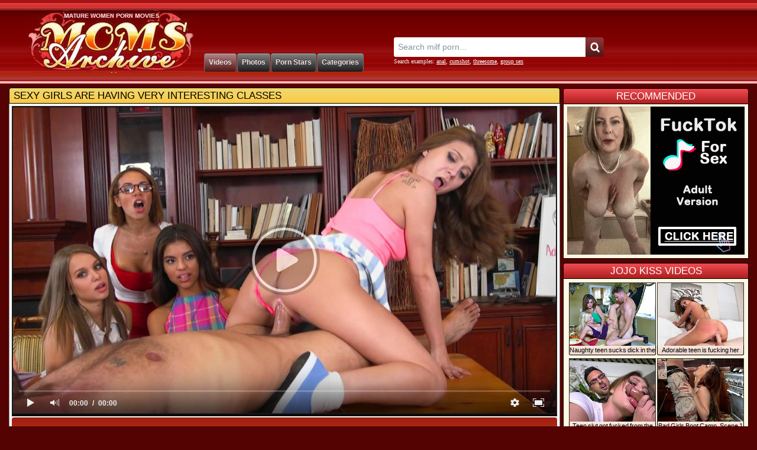

--- FILE ---
content_type: text/html; charset=UTF-8
request_url: https://www.momsarchive.com/mature-movies/Sexy-Girls-Are-Having-Very-Interesting-Classes/
body_size: 11304
content:
<!DOCTYPE html>
<html lang="en">
<head>
<title>Sexy Girls Are Having Very Interesting Classes movie (Jojo Kiss, Liza Rowe, Dylan Daniels, Gabriella Ford, Danny Mountain) / Moms Archive</title>
<meta name="description" content="CFNM Secret video: Sexy girls are having very interesting classes / Starring Pornstar(s): Jojo Kiss, Liza Rowe, Dylan Daniels, Gabriella Ford, Danny Mountain. Sexy Matures and Pornstars at Moms Archive" />
<meta name="keywords" content="blowjobs, doggystyle, brunette, hardcore, big cock, threesome, latina, outdoor, riding, tattoo, office, chick, dildo, teacher, dildo  facial, jojo kiss, liza rowe, dylan daniels, gabriella ford, danny mountain, danny boy, dannyboy, kylie rogue, kylie rouge , liza rose , cfnm secret, mature porn, mature video, big tits sex, busty, free porn" />
<meta http-equiv="Content-Type" content="text/html; charset=utf-8" />
<meta name="MSSmartTagsPreventParsing" content="TRUE" />
<link REL="SHORTCUT ICON" href="/favicon.ico" />
<meta http-equiv="x-dns-prefetch-control" content="on" />
<link rel="dns-prefetch" href="https://s1.milffox.com" />
<link rel="dns-prefetch" href="https://s2.milffox.com" />
<link rel="dns-prefetch" href="https://s3.milffox.com" />
<link rel="dns-prefetch" href="https://s4.milffox.com" />
<script type="text/javascript" src="/js/ga.js"></script>
<script type="text/javascript" src="/js/suggest.js"></script>
<link media="all" rel="stylesheet" type="text/css" href="/css/styles.css" />
<link rel="canonical" href="https://www.momsarchive.com/mature-movies/Sexy-Girls-Are-Having-Very-Interesting-Classes/" />
</head>
<body>
<div class="wrap">
    <div id="header">
        <div class="logo"><a href="//www.momsarchive.com/" title="Moms Archive">Moms Archive</a></div>
        <div class="centr">
            <div class="share">
				<div class="addthis_toolbox addthis_default_style addthis_32x32_style">
				<a class="addthis_button_preferred_1"></a>
				<a class="addthis_button_preferred_2"></a>
				<a class="addthis_button_preferred_3"></a>
				<a class="addthis_button_preferred_4"></a>
				<a class="addthis_button_preferred_5"></a>
				<a class="addthis_button_compact"></a>
				<a class="addthis_counter addthis_bubble_style"></a>
				</div>
				<script type="text/javascript" src="//s7.addthis.com/js/300/addthis_widget.js#pubid=ra-4facfcca03ac9782"></script>
            </div>
            <div id="menu">
                <ul>
                    <li class="select"><a href="/" title="Milf Videos"><span>Videos</span></a></li>
                    <li><a href="/mature-photos/" title="Milf Photos"><span>Photos</span></a></li>
                    <li><a href="/mature-pornstars/" title="Hot Milf Pornstars"><span>Porn Stars</span></a></li>
                    <li><a href="/categories/" title="Milfs Categories"><span>Categories</span></a></li>
                </ul>
            </div>
        </div>
        <div class="search">
        	<form name="search_form" action="/search/" method="get" onsubmit="if(document.getElementById('search_value').value=='' || document.getElementById('search_value').value=='Search milf porn...') return false;">
        		<input type="hidden" name="f" value="1" />
        		<input name="q" type="text" maxlength="254" id="search_f" class="hs" value="Search milf porn..." onblur="if(this.value=='') {this.value = 'Search milf porn...';}" onfocus="if(this.value=='Search milf porn...') {this.value = '';}" />
                <input type="submit" value="" class="hsub" />
        	</form>
            <div class="sugg_search">Search examples: <a href="/search/?q=anal">anal</a>, <a href="/search/?q=cumshot">cumshot</a>, <a href="/search/?q=threesome">threesome</a>, <a href="/search/?q=group+sex">group sex</a></div>
            <script type="text/javascript">
                var as_json = new bsn.AutoSuggest('search_f');
            </script>
        </div>
    </div>
    <div class="hline"></div>
</div>
<div id="wrapper">
    <div id="page_content">
        <div class="main_wrapper">
        <div id="player_block">
        <div class="header"><span><a href="https://www.momsarchive.com/mature-movies/Sexy-Girls-Are-Having-Very-Interesting-Classes/">Sexy girls are having very interesting classes</a></span></div>
        <div class="con">        
            <div class="flash-container" id="flash-container">
            <!-- BEGIN OF PLAYER -->
        		<div class="player">
        			<div class="player-holder">
        				<div class="player-wrap" style="width: 100%; height: 0; padding-bottom: 56.349206349206%">
        				    <div  id="MF_player"></div>
                        </div>
        				<script type="text/javascript" src="/js/player.js"></script>
                        <script type="text/javascript">get_player(21479, false)</script>
                    </div>
        		</div>            
            <!-- END OF PLAYER -->
            </div>
            <div class="data_cont">
                <div class="signup">
                    <a href="http://www.cfnmsecret.com/main.htm?id=logonoff" target="_blank">Watch Full Lenght Video On <strong>CFNM Secret</strong> Now!</a>
                </div>
                <div class="video_data">
                    <h3><span>Movie description:</span> "Game of cocks". Dylan had a surprise for her friends based on a conversation they'd had a few weeks earlier. The talk among these three HOT chicks was, of course, about men. But, specifically, dick. And each of their specific techniques for sucking cock. They all thought they had the best moves and didn't know how to decide the winner. So Dylan went out and found a teacher of oral skills training. She had her friends meet up, and to their amusement, they were pleasantry surprised. The teach took out some dildos and gave them some lessons, but the best part of the class was when a real male model appeared. The ladies couldn't wait to practice what they'd just learned, and the session just got hotter and hotter. They went from taking turns blowing the guy to taking turns fucking him. This lucky dude got to have three chicks and a BJ instructor suck his dick and ride it. Some guys have all the luck. Next time your chick asks if she gives good head, have her watch this instructional update!</h3>
                    <div class="tags"><span>Tags:</span> <a href="https://www.momsarchive.com/tags/Tattoo/">tattoo</a>, <a href="https://www.momsarchive.com/tags/Office/">office</a>, <a href="https://www.momsarchive.com/tags/Dildo-Facial/">dildo  facial</a>, <a href="https://www.momsarchive.com/tags/big-cock/">big cock</a>, <a href="https://www.momsarchive.com/tags/Latina/">latina</a>, <a href="https://www.momsarchive.com/tags/Straight/">straight</a>, <a href="https://www.momsarchive.com/tags/Teacher/">teacher</a>, <a href="https://www.momsarchive.com/tags/hardcore/">hardcore</a></div>
                    <div class="models"><span>Pornstar:</span> <a href="https://www.momsarchive.com/mature-pornstars/Jojo-Kiss/">Jojo Kiss</a>, <a href="https://www.momsarchive.com/mature-pornstars/Liza-Rowe/">Liza Rowe</a>, <a href="https://www.momsarchive.com/mature-pornstars/Dylan-Daniels/">Dylan Daniels</a>, <a href="https://www.momsarchive.com/mature-pornstars/Gabriella-Ford/">Gabriella Ford</a>, <a href="https://www.momsarchive.com/mature-pornstars/Danny-Mountain/">Danny Mountain</a></div>
                    <div class="paysite"><span>Paysite:</span> <i>CFNM Secret</i></div>
                </div>
                <div class="models_data">
                    <ul>
                        <li><a href="https://www.momsarchive.com/mature-pornstars/Jojo-Kiss/" ><img src="//s3.milffox.com/t/ps/1/13/4393_small.jpg" /><span>Jojo Kiss</span></a></li>
<li><a href="https://www.momsarchive.com/mature-pornstars/Liza-Rowe/" ><img src="//s4.milffox.com/t/ps/1/12/4396_small.jpg" /><span>Liza Rowe</span></a></li>
<li><a href="https://www.momsarchive.com/mature-pornstars/Dylan-Daniels/" ><img src="//s2.milffox.com/t/ps/1/12/4231_small.jpg" /><span>Dylan Daniels</span></a></li>
<li><a href="https://www.momsarchive.com/mature-pornstars/Gabriella-Ford/" ><img src="//s1.milffox.com/t/ps/1/18/4371_small.jpg" /><span>Gabriella Ford</span></a></li>
<li><a href="https://www.momsarchive.com/mature-pornstars/Danny-Mountain/" ><img src="//s3.milffox.com/t/ps/1/12/3122_small.jpg" /><span>Danny Mountain</span></a></li>
                    </ul>
                </div>
                <div class="share">
                    <ul class="addthis_toolbox addthis_default_style "> 
                        <li>Share This Video:</li>
                        <li><a class="addthis_button_facebook_like" fb:like:layout="button_count"></a></li>
                        <li><a class="addthis_button_tweet"></a></li>
                        <li><a class="addthis_button_google_plusone" g:plusone:size="medium"></a></li>
                    </ul>
                    <script type="text/javascript" src="//s7.addthis.com/js/250/addthis_widget.js#pubid=ra-4facfcca03ac9782"></script>  
                </div>        
            </div>
            <script async type="application/javascript" src="https://a.magsrv.com/ad-provider.js"></script> 
 <ins class="eas6a97888e37" data-zoneid="5342968"></ins> 
 <script>(AdProvider = window.AdProvider || []).push({"serve": {}});</script>
        </div>
        </div>
        
                <div id="thumbs">
            <div class="header"><span>RELATED VIDEOS</span>
            <em>
            <i>We choose for you only best movies</i>
            </em>
            </div>
            <div class="con">
            <ul>
            <li><a href="/mature-movies/Sophia-Likes-To-Have-Group-Sex-Adventures/" title="Sophia likes to have group sex adventures" ><img src="//s4.milffox.com/t/1/598/2716856dce285289a8cf7463eee2eb45_normal.jpg" alt="Sophia likes to have group sex adventures" /></a><em>Sophia likes to have group sex adventures</em></li>
<li><a href="/mature-movies/Amazing-Ladies-Are-Having-A-Steamy-Foursome/" title="Amazing ladies are having a steamy foursome" ><img src="//s3.milffox.com/t/1/622/2963dbc550404970787514aa177006e8_normal.jpg" alt="Amazing ladies are having a steamy foursome" /></a><em>Amazing ladies are having a steamy foursome</em></li>
<li><a href="/mature-movies/Dark-Haired-Chick-Is-Sucking-And-Fucking/" title="Dark haired chick is sucking and fucking" ><img src="//s2.milffox.com/t/1/571/669d11d1eb158cd3de1baa5371b18296_normal.jpg" alt="Dark haired chick is sucking and fucking" /></a><em>Dark haired chick is sucking and fucking</em></li>
<li><a href="/mature-movies/Sweet-Brunette-Is-Sucking-Dicks-For-Free/" title="Sweet brunette is sucking dicks for free" ><img src="//s3.milffox.com/t/1/446/21c3a50a488ea0ef5eb3bc4b799a7b0f_normal.jpg" alt="Sweet brunette is sucking dicks for free" /></a><em>Sweet brunette is sucking dicks for free</em></li>
<li><a href="/mature-movies/Two-Slim-Babes-Are-Having-A-Threesome/" title="Two slim babes are having a threesome" ><img src="//s3.milffox.com/t/1/438/24be14e19b1e7b795df17629e09533c7_normal.jpg" alt="Two slim babes are having a threesome" /></a><em>Two slim babes are having a threesome</em></li>
<li><a href="/mature-movies/Ariela-Fererra-Likes-To-Have-A-Threesome/" title="Ariela Fererra likes to have a threesome" ><img src="//s3.milffox.com/t/1/114/10c91cbec1b70835824b898ef16a0de7_normal.jpg" alt="Ariela Fererra likes to have a threesome" /></a><em>Ariela Fererra likes to have a threesome</em></li>
<li><a href="/mature-movies/Ariela-And-Veronika-Are-Getting-Fucked-Good/" title="Ariela and Veronika are getting fucked good" ><img src="//s2.milffox.com/t/1/527/fbe9ec51f2a0539841646940865085c8_normal.jpg" alt="Ariela and Veronika are getting fucked good" /></a><em>Ariela and Veronika are getting fucked good</em></li>
<li><a href="/mature-movies/Colombian-Lady-Likes-To-Have-A-Threesome/" title="Colombian lady likes to have a threesome" ><img src="//s4.milffox.com/t/1/213/35cf0f704286108deb76366a16415140_normal.jpg" alt="Colombian lady likes to have a threesome" /></a><em>Colombian lady likes to have a threesome</em></li>
<li><a href="/mature-movies/Insatiable-Babes-Went-To-A-Crazy-Party/" title="Insatiable babes went to a crazy party" ><img src="//s1.milffox.com/t/1/313/8c2b7c5f9176bd359d4d42f4e9f9f15d_normal.jpg" alt="Insatiable babes went to a crazy party" /></a><em>Insatiable babes went to a crazy party</em></li>
<li><a href="/mature-movies/Busty-Lady-Has-Perky-Nipples/" title="Busty lady has perky nipples" ><img src="//s1.milffox.com/t/1/441/4f9959469b99179f25fd5cf84f4cde62_normal.jpg" alt="Busty lady has perky nipples" /></a><em>Busty lady has perky nipples</em></li>
<li><a href="/mature-movies/Two-Babes-Like-To-Have-Group-Sex/" title="Two babes like to have group sex" ><img src="//s1.milffox.com/t/1/472/5c0321b6b78eecdfcf72e6a44222fef9_normal.jpg" alt="Two babes like to have group sex" /></a><em>Two babes like to have group sex</em></li>
<li><a href="/mature-movies/Black-Haired-Babe-Is-Satisfying-Her-Friend/" title="Black haired babe is satisfying her friend" ><img src="//s4.milffox.com/t/1/103/60c4a88bac6125d490af523a8c94e5e1_normal.jpg" alt="Black haired babe is satisfying her friend" /></a><em>Black haired babe is satisfying her friend</em></li>
<li><a href="/mature-movies/Two-Babes-Are-Fucking-Their-Good-Friend/" title="Two babes are fucking their good friend" ><img src="//s1.milffox.com/t/1/453/28f1287e11d0452b811e7a4937989a20_normal.jpg" alt="Two babes are fucking their good friend" /></a><em>Two babes are fucking their good friend</em></li>
<li><a href="/mature-movies/Busty-Milf-Fucked-And-Glazed-With-Cum/" title="Busty Milf fucked and glazed with cum" ><img src="//s1.milffox.com/t/1/31/da4b17317583999c7fc8ba29cfd48b8b_normal.jpg" alt="Busty Milf fucked and glazed with cum" /></a><em>Busty Milf fucked and glazed with cum</em></li>
<li><a href="/mature-movies/Great-Looking-Black-Babes-Are-Having-Sex/" title="Great looking black babes are having sex" ><img src="//s4.milffox.com/t/1/431/70770f6b84b0221aad9863719ee8c2d4_normal.jpg" alt="Great looking black babes are having sex" /></a><em>Great looking black babes are having sex</em></li>
            </ul>
            </div>
        </div>            

        
        </div>
        
        <div id="side_content">
            <div class="header red"><span>RECOMMENDED</span></div>
            <div class="con">
            <div class="banner">
            <script async type="application/javascript" src="https://a.magsrv.com/ad-provider.js"></script> 
 <ins class="eas6a97888e2" data-zoneid="5342958"></ins> 
 <script>(AdProvider = window.AdProvider || []).push({"serve": {}});</script>
            </div>
            </div>
        </div>

                <div id="side_content">
        <div id="thumbs">
            <div class="header red"><span>Jojo Kiss VIDEOS</span></div>
            <div class="con">
            <ul>
            <li><a href="/mature-movies/Naughty-Teen-Sucks-Dick-In-The-Kitchen/" title="Naughty teen sucks dick in the kitchen" ><img src="//s1.milffox.com/t/1/457/099e842af821e68c6b90d20ddcfc0fc8_normal.jpg" alt="Naughty teen sucks dick in the kitchen" /></a><em>Naughty teen sucks dick in the kitchen</em></li>
<li><a href="/mature-movies/Adorable-Teen-Is-Fucking-Her-Good-Friend/" title="Adorable teen is fucking her good friend" ><img src="//s2.milffox.com/t/1/406/d157d577520c2e9085acc55d3d794007_normal.jpg" alt="Adorable teen is fucking her good friend" /></a><em>Adorable teen is fucking her good friend</em></li>
<li><a href="/mature-movies/Teen-Slut-Got-Fucked-From-The-Back/" title="Teen slut got fucked from the back" ><img src="//s4.milffox.com/t/1/495/813b55971c67156836f1bc15e45726d2_normal.jpg" alt="Teen slut got fucked from the back" /></a><em>Teen slut got fucked from the back</em></li>
<li><a href="/mature-movies/Bad-Girls-Boot-Camp-Scene-1/" title="Bad Girls Boot Camp, Scene 1" ><img src="//s2.milffox.com/t/1/495/b3385637859c7e1bf875c127272934a6_normal.jpg" alt="Bad Girls Boot Camp, Scene 1" /></a><em>Bad Girls Boot Camp, Scene 1</em></li>
<li><a href="/mature-movies/Hot-Ladies-Are-Fucking-In-The-Kitchen/" title="Hot ladies are fucking in the kitchen" ><img src="//s3.milffox.com/t/1/443/423b29a86cf637787d9f0ba2776f0956_normal.jpg" alt="Hot ladies are fucking in the kitchen" /></a><em>Hot ladies are fucking in the kitchen</em></li>
<li><a href="/mature-movies/Blue-Eyed-Lady-Wanted-To-Get-Creampied/" title="Blue- eyed lady wanted to get creampied" ><img src="//s1.milffox.com/t/1/315/8f0ba28049c871e3c7f552a32affdbe5_normal.jpg" alt="Blue- eyed lady wanted to get creampied" /></a><em>Blue- eyed lady wanted to get creampied</em></li>
            </ul>
            </div>
        </div>
        </div>
        
        <div id="side_content">
        <div id="thumbs">
            <div class="header red"><span>Liza Rowe VIDEOS</span></div>
            <div class="con">
            <ul>
            <li><a href="/mature-movies/Latin-Blonde-With-Braces-Got-Banged/" title="Latin blonde with braces got banged" ><img src="//s2.milffox.com/t/1/370/9a8e7f26dff28ac59661d7345fca4019_normal.jpg" alt="Latin blonde with braces got banged" /></a><em>Latin blonde with braces got banged</em></li>
<li><a href="/mature-movies/Hot-Teen-Likes-To-Lick-Pussy/" title="Hot teen likes to lick pussy" ><img src="//s2.milffox.com/t/1/337/c66b42fcd7e375b493d04b7df19b06ff_normal.jpg" alt="Hot teen likes to lick pussy" /></a><em>Hot teen likes to lick pussy</em></li>
<li><a href="/mature-movies/Two-Hot-Lesbians-Are-Enjoying-A-Lot/" title="Two hot lesbians are enjoying a lot" ><img src="//s3.milffox.com/t/1/382/9c151d7c2d511dfec70f3fd53171b5db_normal.jpg" alt="Two hot lesbians are enjoying a lot" /></a><em>Two hot lesbians are enjoying a lot</em></li>
<li><a href="/mature-movies/Girls-Are-Having-A-Group-Sex-Adventure/" title="Girls are having a group sex adventure" ><img src="//s1.milffox.com/t/1/430/514f065de590aaab05e86e442bb0cd47_normal.jpg" alt="Girls are having a group sex adventure" /></a><em>Girls are having a group sex adventure</em></li>
<li><a href="/mature-movies/Blonde-Babe-Got-Her-Hairy-Pussy-Licked/" title="Blonde babe got her hairy pussy licked" ><img src="//s4.milffox.com/t/1/510/4bd38459b51daa051b296c53e525c2ab_normal.jpg" alt="Blonde babe got her hairy pussy licked" /></a><em>Blonde babe got her hairy pussy licked</em></li>
<li><a href="/mature-movies/Young-Lesbian-Teens-Spend-The-Day-Indoors/" title="Young lesbian teens spend the day indoors" ><img src="//s2.milffox.com/t/1/318/416b9feb0ec119ee3914f27ceda31d79_normal.jpg" alt="Young lesbian teens spend the day indoors" /></a><em>Young lesbian teens spend the day indoors</em></li>
            </ul>
            </div>
        </div>
        </div>
        
        <div id="side_content">
        <div id="thumbs">
            <div class="header red"><span>Dylan Daniels VIDEOS</span></div>
            <div class="con">
            <ul>
            <li><a href="/mature-movies/Big-Titted-Women-Are-Passionately-Making-Love/" title="Big titted women are passionately making love" ><img src="//s2.milffox.com/t/1/429/24c386cd9c503780b1b219e9aa063136_normal.jpg" alt="Big titted women are passionately making love" /></a><em>Big titted women are passionately making love</em></li>
<li><a href="/mature-movies/Two-Babes-Were-A-Birthday-Present/" title="Two babes were a birthday present" ><img src="//s1.milffox.com/t/1/344/bd578998adcc95981af6429de69e53c9_normal.jpg" alt="Two babes were a birthday present" /></a><em>Two babes were a birthday present</em></li>
<li><a href="/mature-movies/Slutty-Chicks-Are-Fucking-For-Money/" title="Slutty chicks are fucking for money" ><img src="//s1.milffox.com/t/1/350/f1b3192eb719b96fd0f4ae89e0c97476_normal.jpg" alt="Slutty chicks are fucking for money" /></a><em>Slutty chicks are fucking for money</em></li>
<li><a href="/mature-movies/c08d1fe1f2422e6a498bdd10e6cb799e/" title="" ><img src="//s2.milffox.com/t/1/341/48fb20ee25f8ec60949e66e5ebb46600_normal.jpg" alt="" /></a><em></em></li>
<li><a href="/mature-movies/Girls-Are-Having-The-Best-Vacation-Ever/" title="Girls are having the best vacation ever" ><img src="//s3.milffox.com/t/1/341/9ec53bd19dd81ddd33912cf4003aa035_normal.jpg" alt="Girls are having the best vacation ever" /></a><em>Girls are having the best vacation ever</em></li>
<li><a href="/mature-movies/Happy-Chicks-Are-Partying-Like-Crazy/" title="Happy chicks are partying like crazy" ><img src="//s3.milffox.com/t/1/294/59225c895ad22cbc93691d496b64aa61_normal.jpg" alt="Happy chicks are partying like crazy" /></a><em>Happy chicks are partying like crazy</em></li>
            </ul>
            </div>
        </div>
        </div>
        
        <div id="side_content">
        <div id="thumbs">
            <div class="header red"><span>Gabriella Ford VIDEOS</span></div>
            <div class="con">
            <ul>
            <li><a href="/mature-movies/Hot-Chicks-Are-Sucking-One-Dick/" title="Hot chicks are sucking one dick" ><img src="//s2.milffox.com/t/1/341/947f1a3a5122ba00b91e95a516295359_normal.jpg" alt="Hot chicks are sucking one dick" /></a><em>Hot chicks are sucking one dick</em></li>
<li><a href="/mature-movies/Naughty-Lesbian-Girls-Have-Licking-Contest-Outdoor/" title="Naughty lesbian girls have licking contest outdoor" ><img src="//s2.milffox.com/t/1/330/1e74f51b4cd0aaa6c3e0b77c71851ea7_normal.jpg" alt="Naughty lesbian girls have licking contest outdoor" /></a><em>Naughty lesbian girls have licking contest outdoor</em></li>
<li><a href="/mature-movies/Naughty-Schoolgirls-Were-Masturbating-Like-Crazy/" title="Naughty schoolgirls were masturbating like crazy" ><img src="//s3.milffox.com/t/1/290/f455d7705320f70db3783e0358111fcf_normal.jpg" alt="Naughty schoolgirls were masturbating like crazy" /></a><em>Naughty schoolgirls were masturbating like crazy</em></li>
<li><a href="/mature-movies/Small-Titted-Chick-Got-Her-Pussy-Licked/" title="Small titted chick got her pussy licked" ><img src="//s3.milffox.com/t/1/361/4abbc9afe929b93dc3ad9b93337d79a2_normal.jpg" alt="Small titted chick got her pussy licked" /></a><em>Small titted chick got her pussy licked</em></li>
<li><a href="/mature-movies/Slutty-Girls-Got-Fucked-In-The-Library/" title="Slutty girls got fucked in the library" ><img src="//s2.milffox.com/t/1/383/61340e853c1b55df76945afcbe5fcadb_normal.jpg" alt="Slutty girls got fucked in the library" /></a><em>Slutty girls got fucked in the library</em></li>
<li><a href="/mature-movies/Super-Sexy-Girls-Are-Doing-Their-Workout/" title="Super sexy girls are doing their workout" ><img src="//s4.milffox.com/t/1/430/07f7ee3a9193300869b19d91690e8ace_normal.jpg" alt="Super sexy girls are doing their workout" /></a><em>Super sexy girls are doing their workout</em></li>
            </ul>
            </div>
        </div>
        </div>
        
        <div id="side_content">
        <div id="thumbs">
            <div class="header red"><span>Danny Mountain VIDEOS</span></div>
            <div class="con">
            <ul>
            <li><a href="/mature-movies/Dark-Haired-Babe-Got-A-Good-Fuck/" title="Dark haired babe got a good fuck" ><img src="//s3.milffox.com/t/1/419/d6139184e17e1909941ebb7bd7e4793d_normal.jpg" alt="Dark haired babe got a good fuck" /></a><em>Dark haired babe got a good fuck</em></li>
<li><a href="/mature-movies/Lovely-Lady-Is-Getting-Very-Horny/" title="Lovely lady is getting very horny" ><img src="//s1.milffox.com/t/1/114/a8feb0f39cfe2d43f62def3b8e657992_normal.jpg" alt="Lovely lady is getting very horny" /></a><em>Lovely lady is getting very horny</em></li>
<li><a href="/mature-movies/Brandi-Love-Is-Often-Fucking-Her-Ex/" title="Brandi Love is often fucking her ex" ><img src="//s4.milffox.com/t/1/187/20c43cc91000ae8261c5035efb3191a8_normal.jpg" alt="Brandi Love is often fucking her ex" /></a><em>Brandi Love is often fucking her ex</em></li>
<li><a href="/mature-movies/Hot-Milf-Is-Wearing-Purple-Garter-Belt/" title="Hot milf is wearing purple garter belt" ><img src="//s1.milffox.com/t/1/83/1d033f2517f2915cbb88cf0a4ceb2611_normal.jpg" alt="Hot milf is wearing purple garter belt" /></a><em>Hot milf is wearing purple garter belt</em></li>
<li><a href="/mature-movies/Prison-Bitches-Getting-Fucked-Hardcore/" title="Prison bitches getting fucked hardcore" ><img src="//s2.milffox.com/t/1/35/1f10c3650a3aa5912dccc5789fd515e8_normal.jpg" alt="Prison bitches getting fucked hardcore" /></a><em>Prison bitches getting fucked hardcore</em></li>
<li><a href="/mature-movies/Katrina-Is-Spreading-Her-Legs-Wide-Open/" title="Katrina is spreading her legs wide open" ><img src="//s1.milffox.com/t/1/207/36920c7628b5bc6824378f3411bbfa34_normal.jpg" alt="Katrina is spreading her legs wide open" /></a><em>Katrina is spreading her legs wide open</em></li>
            </ul>
            </div>
        </div>
        </div>
        
        
        <div id="side_content">
            <div class="header red"><span>RECOMMENDED</span></div>
            <div class="con">
            <div class="banner">
            <script async type="application/javascript" src="https://a.magsrv.com/ad-provider.js"></script> 
 <ins class="eas6a97888e2" data-zoneid="5342960"></ins> 
 <script>(AdProvider = window.AdProvider || []).push({"serve": {}});</script>
            </div>
            </div>
        </div>

    </div>
    
    <div id="advertising">
        <span>
            <script async type="application/javascript" src="https://a.magsrv.com/ad-provider.js"></script> 
 <ins class="eas6a97888e2" data-zoneid="5342962"></ins> 
 <script>(AdProvider = window.AdProvider || []).push({"serve": {}});</script>
        </span>
        <span>
            <script async type="application/javascript" src="https://a.magsrv.com/ad-provider.js"></script> 
 <ins class="eas6a97888e2" data-zoneid="5342964"></ins> 
 <script>(AdProvider = window.AdProvider || []).push({"serve": {}});</script>       
        </span>
        <span>
            <script async type="application/javascript" src="https://a.magsrv.com/ad-provider.js"></script> 
 <ins class="eas6a97888e2" data-zoneid="5342966"></ins> 
 <script>(AdProvider = window.AdProvider || []).push({"serve": {}});</script>
        </span>
    </div>
    
    <script type="application/javascript">
(function() {

    //version 1.0.0

    var adConfig = {
    "ads_host": "a.pemsrv.com",
    "syndication_host": "s.pemsrv.com",
    "idzone": 1651786,
    "popup_fallback": false,
    "popup_force": false,
    "chrome_enabled": true,
    "new_tab": false,
    "frequency_period": 720,
    "frequency_count": 3,
    "trigger_method": 2,
    "trigger_class": "p-on",
    "trigger_delay": 0,
    "only_inline": false
};

if(!window.document.querySelectorAll){document.querySelectorAll=document.body.querySelectorAll=Object.querySelectorAll=function querySelectorAllPolyfill(r,c,i,j,a){var d=document,s=d.createStyleSheet();a=d.all;c=[];r=r.replace(/\[for\b/gi,"[htmlFor").split(",");for(i=r.length;i--;){s.addRule(r[i],"k:v");for(j=a.length;j--;){a[j].currentStyle.k&&c.push(a[j])}s.removeRule(0)}return c}}var popMagic={version:1,cookie_name:"",url:"",config:{},open_count:0,top:null,browser:null,venor_loaded:false,venor:false,configTpl:{ads_host:"",syndication_host:"",idzone:"",frequency_period:720,frequency_count:1,trigger_method:1,trigger_class:"",popup_force:false,popup_fallback:false,chrome_enabled:true,new_tab:false,cat:"",tags:"",el:"",sub:"",sub2:"",sub3:"",only_inline:false,trigger_delay:0,cookieconsent:true},init:function(config){if(typeof config.idzone==="undefined"||!config.idzone){return}if(typeof config["customTargeting"]==="undefined"){config["customTargeting"]=[]}window["customTargeting"]=config["customTargeting"]||null;var customTargeting=Object.keys(config["customTargeting"]).filter(function(c){return c.search("ex_")>=0});if(customTargeting.length){customTargeting.forEach(function(ct){return this.configTpl[ct]=null}.bind(this))}for(var key in this.configTpl){if(!Object.prototype.hasOwnProperty.call(this.configTpl,key)){continue}if(typeof config[key]!=="undefined"){this.config[key]=config[key]}else{this.config[key]=this.configTpl[key]}}if(typeof this.config.idzone==="undefined"||this.config.idzone===""){return}if(this.config.only_inline!==true){this.loadHosted()}this.addEventToElement(window,"load",this.preparePop)},getCountFromCookie:function(){if(!this.config.cookieconsent){return 0}var shownCookie=popMagic.getCookie(popMagic.cookie_name);var ctr=typeof shownCookie==="undefined"?0:parseInt(shownCookie);if(isNaN(ctr)){ctr=0}return ctr},getLastOpenedTimeFromCookie:function(){var shownCookie=popMagic.getCookie(popMagic.cookie_name);var delay=null;if(typeof shownCookie!=="undefined"){var value=shownCookie.split(";")[1];delay=value>0?parseInt(value):0}if(isNaN(delay)){delay=null}return delay},shouldShow:function(){if(popMagic.open_count>=popMagic.config.frequency_count){return false}var ctr=popMagic.getCountFromCookie();const last_opened_time=popMagic.getLastOpenedTimeFromCookie();const current_time=Math.floor(Date.now()/1e3);const maximumDelayTime=last_opened_time+popMagic.config.trigger_delay;if(last_opened_time&&maximumDelayTime>current_time){return false}popMagic.open_count=ctr;return!(ctr>=popMagic.config.frequency_count)},venorShouldShow:function(){return popMagic.venor_loaded&&popMagic.venor==="0"},setAsOpened:function(){var new_ctr=1;if(popMagic.open_count!==0){new_ctr=popMagic.open_count+1}else{new_ctr=popMagic.getCountFromCookie()+1}const last_opened_time=Math.floor(Date.now()/1e3);if(popMagic.config.cookieconsent){popMagic.setCookie(popMagic.cookie_name,`${new_ctr};${last_opened_time}`,popMagic.config.frequency_period)}},loadHosted:function(){var hostedScript=document.createElement("script");hostedScript.type="application/javascript";hostedScript.async=true;hostedScript.src="//"+this.config.ads_host+"/popunder1000.js";hostedScript.id="popmagicldr";for(var key in this.config){if(!Object.prototype.hasOwnProperty.call(this.config,key)){continue}if(key==="ads_host"||key==="syndication_host"){continue}hostedScript.setAttribute("data-exo-"+key,this.config[key])}var insertAnchor=document.getElementsByTagName("body").item(0);if(insertAnchor.firstChild){insertAnchor.insertBefore(hostedScript,insertAnchor.firstChild)}else{insertAnchor.appendChild(hostedScript)}},preparePop:function(){if(typeof exoJsPop101==="object"&&Object.prototype.hasOwnProperty.call(exoJsPop101,"add")){return}popMagic.top=self;if(popMagic.top!==self){try{if(top.document.location.toString()){popMagic.top=top}}catch(err){}}popMagic.cookie_name="zone-cap-"+popMagic.config.idzone;if(popMagic.shouldShow()){var xmlhttp=new XMLHttpRequest;xmlhttp.onreadystatechange=function(){if(xmlhttp.readyState==XMLHttpRequest.DONE){popMagic.venor_loaded=true;if(xmlhttp.status==200){popMagic.venor=xmlhttp.responseText}else{popMagic.venor="0"}}};var protocol=document.location.protocol!=="https:"&&document.location.protocol!=="http:"?"https:":document.location.protocol;xmlhttp.open("GET",protocol+"//"+popMagic.config.syndication_host+"/venor.php",true);try{xmlhttp.send()}catch(error){popMagic.venor_loaded=true}}popMagic.buildUrl();popMagic.browser=popMagic.browserDetector.detectBrowser(navigator.userAgent);if(!popMagic.config.chrome_enabled&&(popMagic.browser.name==="chrome"||popMagic.browser.name==="crios")){return}var popMethod=popMagic.getPopMethod(popMagic.browser);popMagic.addEvent("click",popMethod)},getPopMethod:function(browserInfo){if(popMagic.config.popup_force){return popMagic.methods.popup}if(popMagic.config.popup_fallback&&browserInfo.name==="chrome"&&browserInfo.version>=68&&!browserInfo.isMobile){return popMagic.methods.popup}if(browserInfo.isMobile){return popMagic.methods.default}if(browserInfo.name==="chrome"){return popMagic.methods.chromeTab}return popMagic.methods.default},buildUrl:function(){var protocol=document.location.protocol!=="https:"&&document.location.protocol!=="http:"?"https:":document.location.protocol;var p=top===self?document.URL:document.referrer;var script_info={type:"inline",name:"popMagic",ver:this.version};var encodeScriptInfo=function(script_info){var result=script_info["type"]+"|"+script_info["name"]+"|"+script_info["ver"];return encodeURIComponent(btoa(result))};var customTargetingParams="";if(customTargeting&&Object.keys(customTargeting).length){var customTargetingKeys=typeof customTargeting==="object"?Object.keys(customTargeting):customTargeting;var value;customTargetingKeys.forEach(function(key){if(typeof customTargeting==="object"){value=customTargeting[key]}else if(Array.isArray(customTargeting)){value=scriptEl.getAttribute(key)}var keyWithoutExoPrefix=key.replace("data-exo-","");customTargetingParams+=`&${keyWithoutExoPrefix}=${value}`})}this.url=protocol+"//"+this.config.syndication_host+"/splash.php"+"?cat="+this.config.cat+"&idzone="+this.config.idzone+"&type=8"+"&p="+encodeURIComponent(p)+"&sub="+this.config.sub+(this.config.sub2!==""?"&sub2="+this.config.sub2:"")+(this.config.sub3!==""?"&sub3="+this.config.sub3:"")+"&block=1"+"&el="+this.config.el+"&tags="+this.config.tags+"&cookieconsent="+this.config.cookieconsent+"&scr_info="+encodeScriptInfo(script_info)+customTargetingParams},addEventToElement:function(obj,type,fn){if(obj.addEventListener){obj.addEventListener(type,fn,false)}else if(obj.attachEvent){obj["e"+type+fn]=fn;obj[type+fn]=function(){obj["e"+type+fn](window.event)};obj.attachEvent("on"+type,obj[type+fn])}else{obj["on"+type]=obj["e"+type+fn]}},addEvent:function(type,fn){var targetElements;if(popMagic.config.trigger_method=="3"){targetElements=document.querySelectorAll("a");for(i=0;i<targetElements.length;i++){popMagic.addEventToElement(targetElements[i],type,fn)}return}if(popMagic.config.trigger_method=="2"&&popMagic.config.trigger_method!=""){var trigger_classes;var trigger_classes_final=[];if(popMagic.config.trigger_class.indexOf(",")===-1){trigger_classes=popMagic.config.trigger_class.split(" ")}else{var trimmed_trigger_classes=popMagic.config.trigger_class.replace(/\s/g,"");trigger_classes=trimmed_trigger_classes.split(",")}for(var i=0;i<trigger_classes.length;i++){if(trigger_classes[i]!==""){trigger_classes_final.push("."+trigger_classes[i])}}targetElements=document.querySelectorAll(trigger_classes_final.join(", "));for(i=0;i<targetElements.length;i++){popMagic.addEventToElement(targetElements[i],type,fn)}return}popMagic.addEventToElement(document,type,fn)},setCookie:function(name,value,ttl_minutes){if(!this.config.cookieconsent){return false}ttl_minutes=parseInt(ttl_minutes,10);var now_date=new Date;now_date.setMinutes(now_date.getMinutes()+parseInt(ttl_minutes));var c_value=encodeURIComponent(value)+"; expires="+now_date.toUTCString()+"; path=/";document.cookie=name+"="+c_value},getCookie:function(name){if(!this.config.cookieconsent){return false}var i,x,y,cookiesArray=document.cookie.split(";");for(i=0;i<cookiesArray.length;i++){x=cookiesArray[i].substr(0,cookiesArray[i].indexOf("="));y=cookiesArray[i].substr(cookiesArray[i].indexOf("=")+1);x=x.replace(/^\s+|\s+$/g,"");if(x===name){return decodeURIComponent(y)}}},randStr:function(length,possibleChars){var text="";var possible=possibleChars||"ABCDEFGHIJKLMNOPQRSTUVWXYZabcdefghijklmnopqrstuvwxyz0123456789";for(var i=0;i<length;i++){text+=possible.charAt(Math.floor(Math.random()*possible.length))}return text},isValidUserEvent:function(event){if("isTrusted"in event&&event.isTrusted&&popMagic.browser.name!=="ie"&&popMagic.browser.name!=="safari"){return true}else{return event.screenX!=0&&event.screenY!=0}},isValidHref:function(href){if(typeof href==="undefined"||href==""){return false}var empty_ref=/\s?javascript\s?:/i;return!empty_ref.test(href)},findLinkToOpen:function(clickedElement){var target=clickedElement;var location=false;try{var breakCtr=0;while(breakCtr<20&&!target.getAttribute("href")&&target!==document&&target.nodeName.toLowerCase()!=="html"){target=target.parentNode;breakCtr++}var elementTargetAttr=target.getAttribute("target");if(!elementTargetAttr||elementTargetAttr.indexOf("_blank")===-1){location=target.getAttribute("href")}}catch(err){}if(!popMagic.isValidHref(location)){location=false}return location||window.location.href},getPuId:function(){return"ok_"+Math.floor(89999999*Math.random()+1e7)},browserDetector:{browserDefinitions:[["firefox",/Firefox\/([0-9.]+)(?:\s|$)/],["opera",/Opera\/([0-9.]+)(?:\s|$)/],["opera",/OPR\/([0-9.]+)(:?\s|$)$/],["edge",/Edg(?:e|)\/([0-9._]+)/],["ie",/Trident\/7\.0.*rv:([0-9.]+)\).*Gecko$/],["ie",/MSIE\s([0-9.]+);.*Trident\/[4-7].0/],["ie",/MSIE\s(7\.0)/],["safari",/Version\/([0-9._]+).*Safari/],["chrome",/(?!Chrom.*Edg(?:e|))Chrom(?:e|ium)\/([0-9.]+)(:?\s|$)/],["chrome",/(?!Chrom.*OPR)Chrom(?:e|ium)\/([0-9.]+)(:?\s|$)/],["bb10",/BB10;\sTouch.*Version\/([0-9.]+)/],["android",/Android\s([0-9.]+)/],["ios",/Version\/([0-9._]+).*Mobile.*Safari.*/],["yandexbrowser",/YaBrowser\/([0-9._]+)/],["crios",/CriOS\/([0-9.]+)(:?\s|$)/]],detectBrowser:function(userAgent){var isMobile=userAgent.match(/Android|BlackBerry|iPhone|iPad|iPod|Opera Mini|IEMobile|WebOS|Windows Phone/i);for(var i in this.browserDefinitions){var definition=this.browserDefinitions[i];if(definition[1].test(userAgent)){var match=definition[1].exec(userAgent);var version=match&&match[1].split(/[._]/).slice(0,3);var versionTails=Array.prototype.slice.call(version,1).join("")||"0";if(version&&version.length<3){Array.prototype.push.apply(version,version.length===1?[0,0]:[0])}return{name:definition[0],version:version.join("."),versionNumber:parseFloat(version[0]+"."+versionTails),isMobile:isMobile}}}return{name:"other",version:"1.0",versionNumber:1,isMobile:isMobile}}},methods:{default:function(triggeredEvent){if(!popMagic.shouldShow()||!popMagic.venorShouldShow()||!popMagic.isValidUserEvent(triggeredEvent))return true;var clickedElement=triggeredEvent.target||triggeredEvent.srcElement;var href=popMagic.findLinkToOpen(clickedElement);window.open(href,"_blank");popMagic.setAsOpened();popMagic.top.document.location=popMagic.url;if(typeof triggeredEvent.preventDefault!=="undefined"){triggeredEvent.preventDefault();triggeredEvent.stopPropagation()}return true},chromeTab:function(event){if(!popMagic.shouldShow()||!popMagic.venorShouldShow()||!popMagic.isValidUserEvent(event))return true;if(typeof event.preventDefault!=="undefined"){event.preventDefault();event.stopPropagation()}else{return true}var a=top.window.document.createElement("a");var target=event.target||event.srcElement;a.href=popMagic.findLinkToOpen(target);document.getElementsByTagName("body")[0].appendChild(a);var e=new MouseEvent("click",{bubbles:true,cancelable:true,view:window,screenX:0,screenY:0,clientX:0,clientY:0,ctrlKey:true,altKey:false,shiftKey:false,metaKey:true,button:0});e.preventDefault=undefined;a.dispatchEvent(e);a.parentNode.removeChild(a);window.open(popMagic.url,"_self");popMagic.setAsOpened()},popup:function(triggeredEvent){if(!popMagic.shouldShow()||!popMagic.venorShouldShow()||!popMagic.isValidUserEvent(triggeredEvent))return true;var winOptions="";if(popMagic.config.popup_fallback&&!popMagic.config.popup_force){var height=Math.max(Math.round(window.innerHeight*.8),300);var width=Math.max(Math.round(window.innerWidth*.7),300);var top=window.screenY+100;var left=window.screenX+100;winOptions="menubar=1,resizable=1,width="+width+",height="+height+",top="+top+",left="+left}var prePopUrl=document.location.href;var popWin=window.open(prePopUrl,popMagic.getPuId(),winOptions);setTimeout(function(){popWin.location.href=popMagic.url},200);popMagic.setAsOpened();if(typeof triggeredEvent.preventDefault!=="undefined"){triggeredEvent.preventDefault();triggeredEvent.stopPropagation()}}}};    popMagic.init(adConfig);
})();


</script>
</div>

<div class="wrap_foo">
<div id="footer">
    <ul>
        <li class="wide">
            <div class="head"><i class="folder"></i> Site Navigation</div>
            <ul>
                <li><i></i><a href="//www.momsarchive.com/">Mature Porn Videos</a></li>
                <li><i></i><a href="/mature-photos/">Mature Photos</a></li>
                <li><i></i><a href="/mature-pornstars/">Mature Pornstars</a></li>
                <li><i></i><a href="/links.html">Links</a></li>      
            </ul>
        </li>
    </ul>
</div>
</div>

<div class="copyright">
    <div class="copyr">
	&copy; Copyright 2007 - 2023 <a href="//www.momsarchive.com/">momsarchive.com</a> is not in any way responsible for any damage as a result of linking to porn pages of other websites.
    </div>
</div>

<script defer src="https://static.cloudflareinsights.com/beacon.min.js/vcd15cbe7772f49c399c6a5babf22c1241717689176015" integrity="sha512-ZpsOmlRQV6y907TI0dKBHq9Md29nnaEIPlkf84rnaERnq6zvWvPUqr2ft8M1aS28oN72PdrCzSjY4U6VaAw1EQ==" data-cf-beacon='{"version":"2024.11.0","token":"c19ee9ab47284be09f39e8552cbf408d","r":1,"server_timing":{"name":{"cfCacheStatus":true,"cfEdge":true,"cfExtPri":true,"cfL4":true,"cfOrigin":true,"cfSpeedBrain":true},"location_startswith":null}}' crossorigin="anonymous"></script>
</body>
</html>

--- FILE ---
content_type: text/html; charset=UTF-8
request_url: https://www.momsarchive.com/player/config.php?id=21479
body_size: 35
content:
{"video_id":21479,"video_url":"https:\/\/v1.milffox.com\/key=17JGDjz4U8qYT6c80fK8VQ,end=1769026245\/25\/331d52c912e4221b962fafaed868e6a4_sd.mp4","preview_url":"https:\/\/s1.milffox.com\/t\/1\/331\/331d52c912e4221b962fafaed868e6a4.jpg","video_alt_url":"https:\/\/v1.milffox.com\/key=qB4IA-W1aU48H35PV7Z6Lw,end=1769026245\/25\/331d52c912e4221b962fafaed868e6a4_hd.mp4","vast":"\/ai\/s\/s\/suo.php?referrer_url=www.momsarchive.com\/mature-movies\/Sexy-Girls-Are-Having-Very-Interesting-Classes\/","vast_alt":"\/ai\/s\/s\/suo.php?index=1&referrer_url=www.momsarchive.com\/mature-movies\/Sexy-Girls-Are-Having-Very-Interesting-Classes\/","site_link":"\/go\/j609"}

--- FILE ---
content_type: application/xml; charset=utf-8
request_url: https://live.trmzum.com/vast.go?spaceid=11685313&subid=outstream_desktop_exo_ron_us_6771452_momsarchive.com
body_size: 4332
content:
<?xml version="1.0" encoding="UTF-8"?><VAST version="3.0"> <Error><![CDATA[https://live.trmzum.com/vast.go?spaceid=11685313&act=error&code=[ERRORCODE]]]></Error><Ad id="1"><InLine><AdSystem>Admoxi</AdSystem><AdTitle><![CDATA[if you want me to cum #young #natural #skinny #pantyhose #lovense [2347 tokens remaining]]]></AdTitle><Description><![CDATA[]]></Description><Impression><![CDATA[https://live.trmzum.com/vast.go?spaceid=11685313&act=logimp&xref=[base64]]]></Impression><Creatives><Creative sequence="1" id="1"><Linear skipoffset="00:00:05"><Duration>00:00:11</Duration><TrackingEvents><Tracking event="midpoint"><![CDATA[https://live.trmzum.com/vast.go?spaceid=11685313&act=midpoint&xref=[base64]]]></Tracking></TrackingEvents><VideoClicks><ClickThrough><![CDATA[https://live.trmzum.com/click.go?xref=[base64]]]></ClickThrough><ClickTracking></ClickTracking></VideoClicks><MediaFiles><MediaFile delivery="progressive" bitrate="375508" type="video/mp4"><![CDATA[https://cdn.trudigo.com/data/creatives/20298/253276.mp4]]></MediaFile><MediaFile delivery="streaming" bitrate="375508" type="application/x-mpegURL"><![CDATA[https://edge29-ams.live.mmcdn.com/live-hls/amlst:vasillisa-sd-daa5db651fdf8b88451609f243eab087292121c3de8f571d3181e99d68cda97d_trns_h264/playlist.m3u8]]></MediaFile></MediaFiles></Linear></Creative></Creatives></InLine></Ad></VAST>